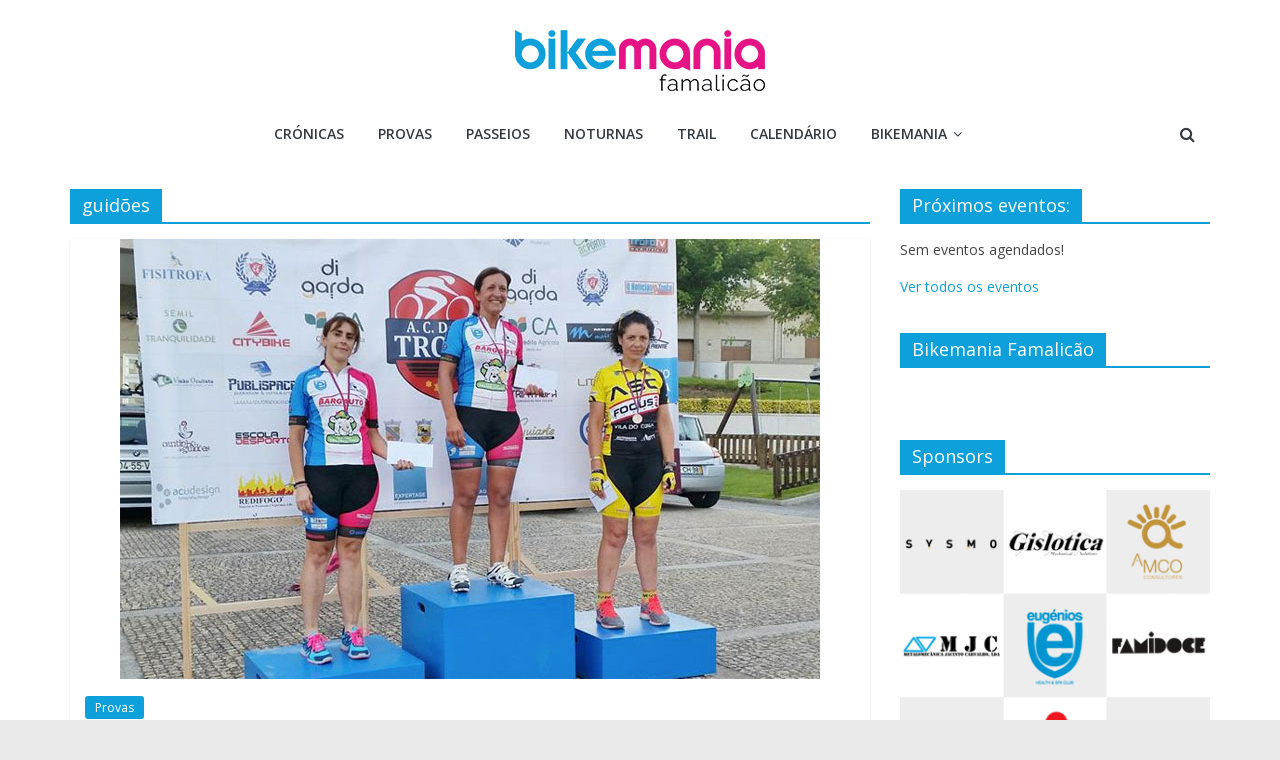

--- FILE ---
content_type: application/javascript
request_url: https://www.bikemania-famalicao.pt/wp-content/plugins/easy-image-slideshow/easy-image-slideshow.js?ver=5.9.12
body_size: 938
content:
/**
 *     Easy image slideshow
 *     Copyright (C) 2011 - 2022 www.gopiplus.com
 *     http://www.gopiplus.com/work/2012/06/20/easy-image-slideshow-wordpress-plugin/
 * 
 *     This program is free software: you can redistribute it and/or modify
 *     it under the terms of the GNU General Public License as published by
 *     the Free Software Foundation, either version 3 of the License, or
 *     (at your option) any later version.
 * 
 *     This program is distributed in the hope that it will be useful,
 *     but WITHOUT ANY WARRANTY; without even the implied warranty of
 *     MERCHANTABILITY or FITNESS FOR A PARTICULAR PURPOSE.  See the
 *     GNU General Public License for more details.
 * 
 *     You should have received a copy of the GNU General Public License
 *     along with this program.  If not, see <http://www.gnu.org/licenses/>.
 */	

function InitiateSlideShow() 
{
	CurrentSlide = -1;
	SimpleSlides[0] = CachedSlideShowImage(SimpleSlides[0]);
	ReadyCache = true;
	SlideShowMoment(1);
}

function CachedSlideShowImage(ISource) 
{ 
	var IObject = new Image();
	IObject.src = ISource;
	return IObject;
}

function SlideShowMoment(Direction) 
{
	if (ReadyCache) 
	{
		NextSlide = CurrentSlide + Direction;
		if(NextSlide == 0)
		{
			//document.images['Previous'].disabled = true;
		}
		if((NextSlide == (SimpleSlides.length-1)))
		{
			//document.images['Next'].disabled = true;
		}
		//document.FormSlideShow.Previous.disabled = (NextSlide == 0);
		//document.FormSlideShow.Next.disabled = (NextSlide == (SimpleSlides.length-1));    
		if ((NextSlide >= 0) && (NextSlide < SimpleSlides.length)) 
		{
			document.images['EasyImage'].src = SimpleSlides[NextSlide].src;
			CurrentSlide = NextSlide++;
			Message = 'Picture ' + (CurrentSlide+1) + ' of ' + SimpleSlides.length;
			self.defaultStatus = Message;
			if (Direction == 1) 
			{
				CacheNextSlide();
			}
		}
		return true;
	}
}

function LocalDownload() 
{
	if (SimpleSlides[NextSlide].complete) 
	{
		ReadyCache = true;
		self.defaultStatus = Message;
	}
	else 
	{
		setTimeout("LocalDownload()", 100);
	}
	return true;
}

function CacheNextSlide() 
{
	if ((NextSlide < SimpleSlides.length) && (typeof SimpleSlides[NextSlide] == 'string'))
	{ 
		ReadyCache = false;
		self.defaultStatus = 'Downloading next picture...';
		SimpleSlides[NextSlide] = CachedSlideShowImage(SimpleSlides[NextSlide]);
		LocalDownload();
	}
   return true;
}